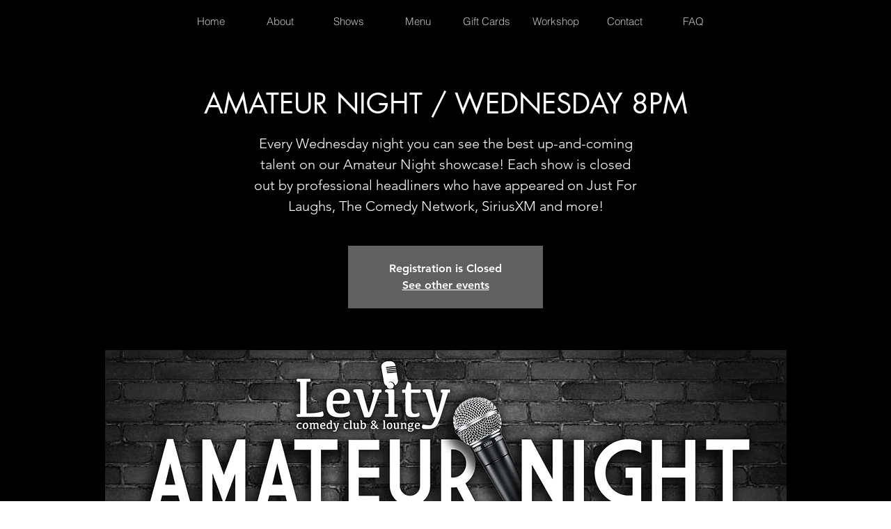

--- FILE ---
content_type: application/javascript
request_url: https://static.parastorage.com/services/events-details-page/1.668.0/client-viewer/6427.chunk.min.js
body_size: 11370
content:
"use strict";(("undefined"!=typeof self?self:this).webpackJsonp__wix_events_details_page=("undefined"!=typeof self?self:this).webpackJsonp__wix_events_details_page||[]).push([[6427],{14824:(e,t,r)=>{},28281:(e,t,r)=>{r.d(t,{d:()=>a});const a=(0,r(77078).VP)("SET_ACTIVE_ELEMENT")},77720:(e,t,r)=>{r.d(t,{J:()=>l});var a=r(5201),n=r(33037),i=r(16969),o=r(59905);const s=e=>{let{t,formatCurrency:r}=e;return{getFormattedMoney:e=>e.currency?r({value:e.amount,currency:e.currency}):e.amount,getTicketPriceText:e=>{const a=Number(e.amount);return a?e.currency?r({value:e.amount,currency:e.currency}):a.toString():t("ticketPrice.free")}}},l=()=>{const e=(0,i.GV)(o.JJ),t=(0,i.GV)(o.JK),r=(0,a.J)({language:t,country:e}),{t:l}=(0,n.B)();return s({t:l,formatCurrency:r})}},4913:(e,t,r)=>{r.d(t,{uD:()=>l});var a,n=r(41631),i=r(87618),o=r(21921);!function(e){e.CANCEL="CANCEL",e.OK="OK",e.OUTSIDE_CLICKED="OUTSIDE_CLICKED"}(a||(a={}));var s=r(28281);const l=e=>{let{onConfirm:t,onClose:r,returnFocusElement:l,...c}=e;return async e=>{const d=await e((e=>{let{type:t,params:r}=e;return(e,a,s)=>{var l;let{wixCodeApi:c,compId:d,flowAPI:u}=s;const{t:p}=u.translations;null==u||null==(l=u.bi)||null==l.report||l.report((0,n.vPs)({modal_name:t}));const E=r?(0,i.Vl)(r):"";return e({type:"MODAL_OPENED",modalType:t,params:r}),c.window.openPopup(`${o.eo}/html/modal/${t}${E}`,{title:p("a11y.modal"),theme:"BARE",width:"100%",height:"100%",position:{origin:"FIXED",placement:"CENTER",x:0,y:0}},d)}})(c));d.message.reason===a.OK&&t?t(d):r&&r(d),l&&e((0,s.d)(l))}}},83590:(e,t,r)=>{r.d(t,{Pt:()=>y,Ms:()=>m,cT:()=>C});var a=r(77078),n=r(83056),i=r(30815),o=r(53837),s=r(36784),l=r(28835),c=r(85889),d=r(59905),u=(r(12954),r(13484)),p=(r(69435),r(10148)),E=r(21772),I=r(33196),v=(r(26852),r(39916)),_=r(24023),P=(r(49849),r(46573)),T=r(88980),g=r(83254),O=r(2121),S=r(29004),N=r(3394);r(24771);(0,a.VP)("PAYMENT_METHOD_SELECTED");const f=(0,a.VP)("PLACE_ORDER_BUTTON_CLICKED");var A=r(51820),R=r(91772);(0,a.VP)("NEXT_FORM_CLICKED"),(0,a.VP)("SET_EXPANDED_TICKET_INDEX"),(0,a.VP)("SET_VALID_PAYMENT_ADDED");const C=(0,P.v)("GET_DISCOUNT",(async(e,t)=>{let{eventId:r,reservationId:a}=e,{getState:n,dispatch:s,extra:{serverApi:l}}=t;const c=n(),d=(0,I.iE)(c),u=(0,I.OD)(c),{benefitId:p,planOrderId:E}=(0,v.t$)(c)??{};if(!a)return{invoice:null,discountErrors:null,giftCardErrors:null,giftCardPaymentDetails:[]};if((0,I.mi)(c)&&!d)return{invoice:null,discountErrors:{error:[{code:i.af.ERROR_COUPON_DOES_NOT_EXIST}]},giftCardErrors:null,giftCardPaymentDetails:[]};if((0,I.Gh)(c)&&!u)return{invoice:null,discountErrors:null,giftCardErrors:{error:[{code:o.Y.EVENTS_GIFT_CARD_NOT_FOUND}]},giftCardPaymentDetails:[]};const{invoice:_,discountErrors:P,giftCardErrors:T,giftCardPaymentDetails:S}=await l.getInvoice(r,a,d,u,p,E),N=(0,o.h)(S);return null!=_&&_.discount&&s((0,g.CW)()),N.length&&s((0,O.Cn)()),{invoice:_,discountErrors:P,giftCardErrors:T,giftCardPaymentDetails:N}})),y=(0,P.v)("CHECKOUT",(async(e,t)=>{let{getState:r,dispatch:a}=t;const n=r(),i=(0,E.Zc)(n);if(await a((0,S.uc)()))return a((0,R.U7)((0,s._s)(i)))})),m=((0,P.v)("PLACE_ORDER_CHECKOUT",(async(e,t)=>{let{buyer:r,guests:a}=e,{getState:i,dispatch:o,extra:{wixCodeApi:I,flowAPI:v}}=t;const P=i(),g=I.user.currentUser.role===u.gG.ADMIN,O=(0,E.Zc)(P),R=(0,s._s)(O),C=P.placedOrder.order,y=(0,p.T3)(P),m=v.experiments.enabled(l.Y.RelocatedUpgradeModal);if((0,d.bU)(P)&&o((0,N.nY)()),await o((0,S.uc)())){if(y){if(v.environment.isMobile||!g)return void o((0,N.PN)());if((0,T.wF)(I)){const{proceed:e}=await o(m?(0,N.Xw)():(0,N.Oq)()).unwrap();if(!e)return}}if((0,d.IC)(P)){const e=D(r),t=a?a.map(D):void 0;if((0,_.ec)(C)){await o((0,A.iY)({buyer:e,guests:t}));const r=i().placedOrder.order;r.status!==n.R.FREE&&(0,c.wZ)(r.giftCardPaymentDetails)!==Number(r.invoice.grandTotal.amount)||o((0,A.mv)(r))}else{const r=(await o((0,A.wH)({eventId:R,buyer:e,guests:t})).unwrap()).order;(0,_.l5)(r)&&o(f()),o((0,A.mv)(r))}}}})),(0,a.VP)("SET_BUYER_DETAILS"),(0,a.VP)("EDIT_STEP"),(0,a.VP)("CLEAR_CHECKOUT")),D=((0,a.VP)("NEXT_STEP"),function(e){void 0===e&&(e={});const t={...e};return e.email&&(t.email=e.email.trim()),e.additionalGuests&&(t.guestNames=e.additionalGuests.guestNames.map((e=>{let{firstName:t,lastName:r}=e;return`${t} ${r}`}))),t});(0,a.VP)("USE_BUYER_DETAILS"),(0,a.VP)("SET_TICKET_DETAILS")},83254:(e,t,r)=>{r.d(t,{CW:()=>s,VY:()=>l,ZR:()=>i});var a=r(77078),n=(r(21772),r(49849),r(83590));const i=(0,a.VP)("RESET_COUPON_CODE"),o=(0,a.VP)("SUBMIT_COUPON"),s=(0,a.VP)("COUPON_APPLIED"),l=(e,t,r)=>a=>(a(o(r)),a((0,n.cT)({eventId:e,reservationId:t})))},57055:(e,t,r)=>{r.d(t,{iT:()=>u});var a=r(77078),n=r(36784);(0,a.VP)("UPDATE_DATES");r(64626);var i=r(30404),o=r(21772),s=r(46573);(0,s.v)("GET_CHECKOUT_OPTIONS",(async(e,t)=>{let{getState:r,extra:{serverApi:a}}=t;return r().checkoutOptions.loaded?Promise.resolve():a.getCheckoutOptions()}));var l=r(56831),c=r(84959);(0,s.v)("GET_CONNECTED_GROUP",(async(e,t)=>{let{getState:r,dispatch:a,extra:{serverApi:n}}=t;const i=(0,o.Zc)(r()).id;if(i&&!i.includes("demo")){var s;const e=await n.getGroup(i);return e&&null!=(s=e.group)&&s.id&&await a(d(e.group.id)),e}}));const d=(0,s.v)("GET_GROUP_ACTIVITY",(async(e,t)=>{let{extra:{serverApi:r}}=t;return r.getGroupActivity(e)}));(0,s.v)("JOIN_GROUP",(async(e,t)=>{let{getState:r,extra:{wixCodeApi:a}}=t;const n=r(),i=(0,c.PG)(n),o=(0,c.N6)(n);await(0,l.qH)(o,i,a)}));r(24771),r(82447),r(79087);(0,a.VP)("CHANGE_EVENT"),(0,s.v)("GET_EVENT",(async(e,t)=>{let{getState:r,extra:{serverApi:a}}=t;const i=r(),s=(0,o.Zc)(i);return(0,o.Wr)(i)?s:a.getEvent((0,n._s)(s))}));const u=(0,s.v)("GET_MEMBERS",(async(e,t)=>{var r;let{getState:a,extra:{flowAPI:n,serverApi:s}}=t;const l=a(),c=(0,o.Zc)(l).id,{membersVisible:d=!0}=(null==(r=n.controllerConfig)||null==(r=r.config)||null==(r=r.style)||null==(r=r.styleParams)?void 0:r.booleans)??{};if(d&&(0,i.uy)(l)&&c&&!(0,o.Wr)(l))return s.getMembers(c)}));(0,a.VP)("SHARE_EVENT")},2121:(e,t,r)=>{r.d(t,{Cn:()=>i,Dq:()=>s});var a=r(77078),n=(r(21772),r(49849),r(83590));r(51820);const i=(0,a.VP)("GIFT_CARD_APPLIED"),o=((0,a.VP)("RESET_GIFT_CARD_CODE"),(0,a.VP)("SUBMIT_GIFT_CARD")),s=(e,t,r)=>a=>(a(o(r)),a((0,n.cT)({eventId:e,reservationId:t})))},29004:(e,t,r)=>{r.d(t,{uc:()=>O,Gu:()=>g});var a=r(84980),n=(r(28281),r(59905)),i=r(30404),o=(r(4913),r(6942)),s=r(21772),l=r(26852),c=r(39916),d=r(24023),u=r(49849),p=r(46573);const E=(0,r(77078).VP)("SET_CURRENT_USER");var I=r(57055),v=r(3394),_=r(82447),P=r(79087);const T=()=>(e,t)=>!!(0,o.NB)(t())||(e((0,v.bh)()),e(g()).unwrap()),g=(0,p.v)("PROMPT_LOGIN",(async(e,t)=>{let{getState:r,extra:{serverApi:a}}=t;return a.promptLogin((0,n.Z0)(r()))})),O=()=>async(e,t)=>{const r=t();return!(0,s.xm)(r,a.P.MEMBER)||e(T())},S=(0,p.v)("FETCH_CURRENT_MEMBER",(async(e,t)=>{let{extra:{serverApi:r}}=t;return r.getCurrentMember()}));(0,p.v)("ADD_LOGIN_LISTENER",(async(e,t)=>{let{dispatch:r,getState:a,extra:{wixCodeApi:n}}=t;n.user.onLogin((async e=>{if(e.loggedIn){r(E({id:e.id,role:e.role,loggedIn:e.loggedIn})),await r(S()),await r((0,P.Yp)()),r((0,I.iT)());const n=a(),o=(0,l.CK)(n)&&!(0,d.ec)(n.placedOrder.order);if(((0,l.Mb)(n)||(0,l.Ke)(n)||o)&&(0,i.pK)(n)&&(await r((0,_.ae)()),o)){var t;const e=a(),i=null==(t=(0,c.kO)(e.paidPlans.planList))?void 0:t.planOrderId,o=(0,u.uJ)(e),l=(0,s.Zc)(n).id;i&&o&&l&&r((0,_.gj)({eventId:l,reservationId:o,planOrderId:i}))}}}))}))},3394:(e,t,r)=>{r.d(t,{Oq:()=>u,PN:()=>d,Xw:()=>c,bh:()=>I,nY:()=>p});var a=r(77078),n=(r(28281),r(59905)),i=(r(12954),r(4913)),o=r(92403),s=(r(21772),r(26852),r(49849),r(46573));r(57055),r(24771),r(91772),r(59807);let l;const c=(0,s.v)("OPEN_UPGRADE_TO_PREMIUM",((e,t)=>{let{dispatch:r}=t;return new Promise((e=>{l=e,r(E({type:o.$.UPGRADE_TO_PREMIUM}))}))})),d=((0,s.v)("CLOSE_UPGRADE_TO_PREMIUM",(e=>{let{proceed:t}=e;l&&l({proceed:t}),l=void 0})),(0,s.v)("OPEN_CHECKOUT_UNAVAILABLE",((e,t)=>{let{dispatch:r,getState:a,extra:{wixCodeApi:o,flowAPI:{translations:{t:s}}}}=t;const l=a(),c=(0,n.eT)(l),d=(0,n.sv)(l);return r((0,i.uD)({type:"checkout-unavailable",params:{buttonText:c&&d?s("backToSite"):void 0,ariaLabel:s("a11y.errorDialog")},onClose:()=>{c?d&&o.location.to(d):o.location.to(o.location.url)}}))}))),u=(0,s.v)("OPEN_UPGRADE_TO_PREMIUM_OLD",((e,t)=>{let{dispatch:r}=t;return new Promise((e=>{r((0,i.uD)({type:"upgrade-to-premium",onClose:t=>t.message.proceed?e({proceed:!0}):e({proceed:!1})}))}))})),p=()=>(0,i.uD)({type:"cant-complete-payment"}),E=(0,a.VP)("OPEN_NATIVE_MODAL"),I=(0,a.VP)("CLOSE_NATIVE_MODAL")},24771:(e,t,r)=>{r.d(t,{Nb:()=>oe,oo:()=>K,VJ:()=>ie,Q_:()=>te,h_:()=>Q,EL:()=>ae,d4:()=>j,yC:()=>re,Jf:()=>ne,XB:()=>z,in:()=>ee});var a=r(77078),n=r(84980),i=r(87618),o=r(28835),s=r(36784),l=r(16252),c=r(46573);(0,a.VP)("SET_SITE_SETTINGS");const d=(0,c.v)("GET_SITE_SETTINGS",(async(e,t)=>{let{extra:{serverApi:r}}=t;return r.getSiteSettings()})),u=(0,c.v)("UPDATE_SITE_SETTINGS",(async(e,t)=>{let{getState:r,extra:{serverApi:a}}=t;const n={...r().siteSettings.settings,...e};return a.updateSiteSettings(n)}));var p=r(64626),E=r(2334),I=r(59905),v=r(12954),_=r(13484),P=r(6942),T=r(21772),g=r(52435),O=r(26852),S=r(49849),N=r(17186),f=r(49589),A=r(7532),R=r(75654),C=r(81299),y=r(55591);const m=(e,t,r,a)=>({...e,about:(0,s.XS)(e),status:A.f[e.status],eventPageUrl:{base:t,path:(0,i.O$)(`/${e.slug}`,{lang:r})},registration:{...e.registration,type:R.B[e.registration.type],status:C.m[e.registration.status]},location:{...e.location,type:(0,s.iO)(e)?void 0:y.i[e.location.type]},scheduling:{...e.scheduling,config:{...e.scheduling.config,startDate:(0,s.PN)(e)?void 0:a[e.id].startDateISOFormatNotUTC,endDate:(0,s.WZ)(e)?void 0:a[e.id].endDateISOFormatNotUTC}},...e.onlineConferencing?{onlineConferencing:{...e.onlineConferencing,...(0,s.H)(e)&&(0,s.wN)(e)?{config:{...e.onlineConferencing.config,enabled:!0}}:null}}:null});var D=r(57719),w=r(61346);const h=(e,t,r)=>{try{var a;const n=(0,T.Zc)(e);return{event:m(n,t,r,e.dates.events),tickets:null!=(a=(0,w.oP)(e))&&a.length?V((0,w.oP)(e),n):(0,w.oP)(e)}}catch(e){return console.warn(e),null}},V=(e,t)=>e.map((r=>({...r,finalPrice:{...(0,f._2)(e,{[r.id]:{quantity:1}},(0,s.cC)(t)).grandTotal}})));var L=r(88980),U=r(83590),b=r(83254);r(57055);const M=(0,a.VP)("CLEAR_INVOICE");var x=r(51820);r(4913);(0,a.VP)("TOGGLE_AGREE_POLICIES");const k=(0,c.v)("GET_POLICIES",(async(e,t)=>{let{getState:r,extra:{serverApi:a}}=t;const n=r(),i=(0,T.Zc)(n);return a.getPolicies((0,s._s)(i))}),{condition:(e,t)=>{let{getState:r}=t;return!(0,T.Wr)(r())}});var G=r(91772);const K=(0,c.v)("NAVIGATE",(async(e,t)=>{let{route:r,routeParams:a={},query:n,navOptions:s={disableScrollToTop:!0}}=e,{getState:c,dispatch:E,extra:{wixCodeApi:v,flowAPI:P}}=t;const g=c(),{route:S,routeParams:N}=q(g,r,a,P.environment.isMobile),f=P.experiments.enabled(o.Y.FixDetailsPageNavigation);if((0,I.sb)(g)){const{settings:e}=await E(d()).unwrap();E(u({...e.settings,detailsPagePath:r}))}var A;!P.experiments.enabled(o.Y.SausageIntegration)&&(0,I.bU)(g)&&v.location.queryParams.add({[_.Jo]:null==(A=(0,T.Zc)(g))?void 0:A.slug});const R=n||v.location.query,C=S===p.Nf.DETAILS?(0,l.omit)(R,["reservationId","orderNumber"]):R;if((0,I.IC)(g)||(0,I.bU)(g)){if(!f)try{await E(F(S,C))}catch(e){P.reportError(e)}const e=(0,i.Vl)(C),{url:t,external:r}=(0,O.ID)(c(),S,N,e,v);if(t&&v.location.to(t,s),r)return}return{route:S,...N,fixDetailsPageNavigationEnabled:f,queryParams:C}})),F=(e,t)=>async(r,a,n)=>{let{wixCodeApi:i,flowAPI:{translations:{t:o}}}=n;const s=a(),l=(0,O.KY)(s),c=null==i.site.getSiteDisplayName?void 0:i.site.getSiteDisplayName(),d=!!c;switch(e){case p.Nf.DETAILS:return B(s,r,i);case p.Nf.FORM:return d&&i.seo.setTitle(o("registrationPage_title",{siteName:c})),Y(i,r);case p.Nf.TICKET_FORM:return d&&i.seo.setTitle(o("checkoutPage_title",{siteName:c})),Y(i,r);case p.Nf.ORDER:const{eventId:e,orderNumber:a,token:n}=t;if((0,I.rV)(s))return null;const u=await r((0,x.r$)({eventId:e,orderNumber:a,token:n}));return d&&(l===E.Me.ERROR?i.seo.setTitle(o("paymentErrorPage_title",{siteName:c})):l===E.Me.CANCELED?i.seo.setTitle(o("paymentCanceledPage_title",{siteName:c})):i.seo.setTitle(o("thankYouPage_title",{siteName:c}))),u;case p.Nf.THANK_YOU_MESSAGES:return d&&i.seo.setTitle(o("thankYouPage_title",{siteName:c})),null;case p.Nf.LINK_EXPIRED:return d&&i.seo.setTitle(o("orderLinkExpiredPage_title",{siteName:c})),null;case p.Nf.NOT_FOUND:return d&&i.seo.setTitle(o("orderLinkInvalidPage_title",{siteName:c})),null;default:return null}},Y=(e,t)=>((e=>{const t="robots",r="noindex",a=e.seo.metaTags||[],n=a.findIndex((e=>(null==e?void 0:e.name)===t));n>-1?a[n].content=r:a.push({name:t,content:r}),null==e.seo.setMetaTags||e.seo.setMetaTags(a)})(e),t(k({showAlert:!1}))),B=(e,t,r)=>{const a=(0,T.Zc)(e);if((0,s.Kq)(a)){const r=a.id,n=(0,S.uJ)(e);setTimeout((()=>{t((0,G.XG)({eventId:r,reservationId:n}))}),1500),t((0,b.ZR)()),t(M()),t((0,U.Ms)()),t(se())}return(async e=>{var t;let{wixCodeApi:r,state:a}=e;const n=await(0,D.pO)(r),i=(0,D.KR)(r)?void 0:(0,D.Qx)(r),o=h(a,n,i),s=(null==(t=(0,T.Zc)(a).seoSettings)?void 0:t.advancedSeoData)??{};o&&r.seo.renderSEOTags({itemType:"EVENTS_PAGE",itemData:o,seoData:s})})({wixCodeApi:r,state:e})},q=(e,t,r,a)=>{const n=(0,T.Zc)(e);if(!n)return{route:p.Nf.NOT_FOUND};if((0,s.ge)(n)&&t!==p.Nf.FORM)return{route:p.Nf.DETAILS,routeParams:r};switch(t){case p.Nf.DETAILS:return{route:Z(e),routeParams:r};case p.Nf.FORM:return{route:$(e),routeParams:r};case p.Nf.TICKET_FORM:return{route:H(e,a),routeParams:r};case p.Nf.CHANGE_RSVP:return{route:X(e),routeParams:r};case p.Nf.PICK_TICKETS:return{route:W(e,a),routeParams:r};case p.Nf.CHECKOUT:return{route:J(e,a),routeParams:r};default:return{route:t,routeParams:r}}},Z=e=>{const t=(0,T.Zc)(e),r=!(0,s.r7)(t);return(0,s.os)(t)&&!r||(0,I.sb)(e)||r?p.Nf.DETAILS:p.Nf.FORM},H=(e,t)=>{const r=(0,T.Zc)(e);return(0,s.Qx)(r)||(0,v.Fl)(e)||(0,O.H$)(e)||!(0,I.IC)(e)||(0,S.uJ)(e)?p.Nf.TICKET_FORM:(0,I.eT)(e)?p.Nf.LINK_EXPIRED:t?p.Nf.PICK_TICKETS:p.Nf.DETAILS},J=(e,t)=>H(e,t),$=e=>{const t=(0,T.Zc)(e),r=(0,s.Kq)(t);return(0,s.os)(t)||(0,s.ge)(t)?(0,I.sb)(e)?p.Nf.FORM:p.Nf.DETAILS:(0,I.IC)(e)&&(0,T.xm)(e,n.P.MEMBER)&&!(0,P.NB)(e)?p.Nf.DETAILS:r?(0,I.sb)(e)?p.Nf.TICKET_FORM:p.Nf.DETAILS:!(0,g.yl)(e)||r||(0,N._f)(e)?p.Nf.FORM:p.Nf.CHANGE_RSVP},X=e=>(0,s.ee)((0,T.Zc)(e))&&(0,P.NB)(e)?p.Nf.CHANGE_RSVP:p.Nf.DETAILS,W=(e,t)=>(0,I.sb)(e)&&!t?p.Nf.DETAILS:p.Nf.PICK_TICKETS,Q=((0,a.VP)("NAVIGATE_BACK"),e=>K({route:p.Nf.FORM,routeParams:void 0,query:e})),z=e=>K({route:p.Nf.TICKET_FORM,routeParams:void 0,query:e?{reservationId:e}:void 0}),j=e=>K({route:p.Nf.CHECKOUT,routeParams:void 0,query:e?{reservationId:e}:void 0}),ee=()=>K({route:p.Nf.PICK_TICKETS}),te=()=>K({route:p.Nf.CHANGE_RSVP}),re=()=>K({route:p.Nf.NOT_FOUND}),ae=()=>K({route:p.Nf.LINK_EXPIRED}),ne=e=>K({route:p.Nf.THANK_YOU_MESSAGES,routeParams:{thankYouMessageState:e},query:void 0}),ie=function(e,t){return void 0===t&&(t={disableScrollToTop:!0}),async(r,a,n)=>{let{wixCodeApi:i}=n;i.location.to(e,t)}},oe=(0,c.v)("HANDLE_INITIAL_NAVIGATION",(async(e,t)=>{let{dispatch:r,extra:{wixCodeApi:a,flowAPI:n}}=t;const i=n.experiments.enabled(o.Y.FixDetailsPageNavigation);if(n.experiments.enabled(o.Y.FixDetailsPageInitialNavigation)){const{route:e,query:t,...o}=(0,L.zS)(a,n),{queryParams:s,...l}=await r(K({route:e,routeParams:o,query:t})).unwrap();if(i)try{await r(F(l.route,s))}catch(e){n.reportError(e)}return l}{const{route:e,...t}=(0,L.zS)(a,n),{queryParams:o,...s}=await r(K({route:e,routeParams:t})).unwrap();if(i)try{await r(F(s.route,o))}catch(e){n.reportError(e)}return s}})),se=((0,a.VP)("UPDATE_NAVIGATION_STATE"),(0,a.VP)("REMOVE_CHECKOUT_QUERY_PARAMS"))},82447:(e,t,r)=>{r.d(t,{ae:()=>d,gj:()=>u});var a=r(77078),n=r(28817),i=r(36784),o=(r(64626),r(21772)),s=r(39916),l=r(46573),c=r(83590);const d=(0,l.v)("GET_PLAN_LIST",(async(e,t)=>{let{getState:r,extra:{serverApi:a,wixCodeApi:s}}=t;const[{plans:l},{getTranslatedPricingDetails:c}]=await Promise.all([a.getPlanList((0,i._s)((0,o.Zc)(r()))),(0,n.E)(s)]);return{plans:l,translatedDetails:l.reduce(((e,t)=>t.plan?{...e,[t.plan.id]:c(t.plan)}:e),{})}}),{condition:(e,t)=>{let{getState:r}=t;return(0,i.Kq)((0,o.Zc)(r()))}}),u=(0,l.v)("APPLY_PLAN",(async(e,t)=>{let{eventId:r,reservationId:a,planOrderId:n}=e,{getState:i,dispatch:o}=t;const l=(0,s.l3)(i(),n),d=(0,s.C0)(l);o(p(l&&d?n:void 0)),o((0,c.cT)({eventId:r,reservationId:a}))})),p=(0,a.VP)("SET_SELECTED_PLAN_ORDER_ID")},51820:(e,t,r)=>{r.d(t,{r$:()=>le,wH:()=>ie,mv:()=>oe,iY:()=>se});const a=(e=1e3)=>new Promise((t=>setTimeout(t,e))),n=async({callback:e,intervalMs:t=1e3,totalMs:r=1e4})=>{if(r>t){let i=!1;try{i=await e()}catch(e){console.error(e)}return i||(await a(t),await n({callback:e,intervalMs:t,totalMs:r-t})),Promise.resolve()}throw new Error("Poll timed out")};var i=r(49589),o=r(85889),s=r(84682),l=r(28835),c=r(36784),d=r(53837),u=r(59905),p=r(30404),E=r(75683);const I=e=>{if(!e)return{tokenValid:!1,errorMessage:"Token is missing"};try{const t=(0,E.A)(e.replace("JWS.",""));if(v(t.exp))return{tokenValid:!1,errorMessage:"Token expired"};const{eventId:r,instanceId:a,orderNumber:n,reservationId:i}=JSON.parse(t.data);return r&&a&&n&&i?{tokenValid:!0}:{tokenValid:!1,errorMessage:"Token is missing required fields"}}catch(e){return{tokenValid:!1,errorMessage:"Failed to decode token"}}},v=e=>e<Math.floor(Date.now()/1e3);var _=r(77078),P=r(56527),T=r(13484),g=r(83590);const O=(0,_.Z0)({name:"errors",initialState:{error:null,planPlaceId:null,donationErrors:{}},reducers:{setSeatingError(e,t){var r,a;e.error=(null==(r=t.payload)?void 0:r.error)??null,e.planPlaceId=(null==(a=t.payload)?void 0:a.planPlaceId)??null},setPlaceDonationError(e,t){e.donationErrors[t.payload.placeId]=t.payload.error},setPlaceDonationErrors(e,t){e.donationErrors=t.payload.reduce(((e,t)=>{let{placeId:r,error:a}=t;return e[r]=a,e}),{})}},extraReducers:e=>{e.addCase(g.Pt.fulfilled,(e=>{e.error=null})).addCase(H,((e,t)=>{e.donationErrors[t.payload.place.id]=null}))}}),{setSeatingError:S,setPlaceDonationError:N,setPlaceDonationErrors:f}=O.actions,A=(O.reducer,(0,_.Z0)({name:"mode",initialState:{accessibility:!1,mobileBasket:!1,selectedPlaceId:null,showDescription:!1,descriptionPlace:null,showPricingOptionsPlace:null,lastKnownOrigin:""},reducers:{setShowAccessibilityMode(e,t){e.accessibility=t.payload},setShowMobileBasket(e,t){e.mobileBasket=t.payload},setShowPricingOptionsPlace(e,t){var r,a;e.showPricingOptionsPlace=null==(r=t.payload)?void 0:r.place,e.lastKnownOrigin=null==(a=t.payload)?void 0:a.origin},setShowPlaceDescription(e,t){e.showDescription=Boolean(t.payload),e.showDescription&&(e.descriptionPlace=t.payload)},selectPlace(e,t){e.selectedPlaceId=t.payload},unselectPlace(e){e.selectedPlaceId=null}},extraReducers:e=>{e.addCase(K.fulfilled,(e=>{e.accessibility||e.showDescription||(e.selectedPlaceId=null)}))}})),{setShowPricingOptionsPlace:R,setShowMobileBasket:C,setShowAccessibilityMode:y,setShowPlaceDescription:m,selectPlace:D,unselectPlace:w}=A.actions;A.reducer;var h=r(85884),V=r(59592),L=r(95539),U=r(46573),b=r(21772),M=r(69282),x=r(18492);const k=(0,U.v)("VALIDATE_DONATION",(async(e,t)=>{let{placeId:r,ticket:a,donation:n}=e,{dispatch:i}=t;const o=(0,x.nB)(a,n);return o&&i(N({placeId:r,error:o})),!o})),G=((0,U.v)("VALIDATE_ALL_DONATIONS",(async(e,t)=>{let{getState:r,dispatch:a}=t;const n=r(),i=(0,L.SD)(n).map((e=>{const t=(0,x.nB)(e.ticket,e.donation);if(t)return{placeId:e.id,error:t}})).filter(Boolean);return a(f(i)),!i.length})),(0,U.v)("VALIDATE_TICKET_LIMIT",(async(e,t)=>{let{planPlaceId:r}=e,{dispatch:a,getState:n}=t;const i=n(),o=(0,L.Sh)((0,L.hz)(i),r),s=(0,V.R3)((0,L.hz)(i),o.id),l=(0,V.hy)(o),d=(0,V.jL)(o),u=(0,P.Do)(o.ticket),p=(0,h.Jw)(i),E=(0,h.G)(i),I=!l&&d,v=(0,M.sU)(i),_=(0,M.yZ)(i,I,o.id),g=(0,b.Zc)(i),O=(0,c.zv)(g);return!(!l&&(0,V.M3)(o)&&0===s&&O<v+o.places.length)&&!(_&&(!l||l&&d&&u&&!p&&!E))||(a(S({error:T.Fs.TICKET_LIMIT_REACHED})),!1)}))),K=((0,U.v)("SELECT_PLACE_PRICING_OPTION",(async(e,t)=>{let{placeId:r,pricingOptionIds:a,origin:n}=e,{getState:i,dispatch:o,extra:{flowAPI:s}}=t;const l=i(),c=(0,L.Ox)(l,r),d=s.environment.isMobile;let u=c.selectedPricingOptionIds;(0,V.jL)(c)?(u=[...u||[],...a],o(F({placeId:c.id,count:u.length}))):u=a,o(H({place:{id:r,quantity:u.length,selectedPricingOptionIds:u},origin:n})),u.length&&o(m(null)),d&&o(w())})),(0,U.v)("SET_PLACE_QUANTITY",(async(e,t)=>{let{placeId:r,count:a,validateDonation:n=!0,origin:i}=e,{getState:o,dispatch:s,rejectWithValue:l}=t;const c=o(),d=(0,L.Ox)(o(),r),{ticket:u,donation:p}=d,E=(0,V.hy)(d),I=(0,V.D0)((0,L.hz)(c),d.planPlaceId)+a,v=d.capacity-I<0;if(!E&&v)return void s(S({error:T.Fs.PLACE_CAPACITY_REACHED,planPlaceId:d.planPlaceId}));if(a>0&&n){if(!await s(k({placeId:r,ticket:u,donation:p})).unwrap())return l({error:"Invalid donation"})}a>0&&(0,V.M3)(d)&&(a=d.places.length);let _={place:{id:r,quantity:a},origin:i};if(a>0&&(0,P.ar)(u)){const e=(0,P.rQ)(u);_={..._,place:{..._.place,selectedPricingOptionIds:Array(a).fill(e[0].id)}}}s(H(_))}))),F=((0,U.v)("ADD_PLACE_DONATION",(async(e,t)=>{let{placeId:r,donation:a}=e,{getState:n,dispatch:i}=t;if(i(H({place:{id:r,donation:a}})),(0,h.G)(n())){const e=(0,L.s2)((0,L.hz)(n()),r);i(m(e))}})),(0,U.v)("CLICK_PLACE",(async(e,t)=>{let{place:r,origin:a,updateShownDescription:n}=e,{getState:i,dispatch:o,extra:{flowAPI:s}}=t;const l=i();if(!r)return;const c=(0,h.Jw)(l),d=(0,h.G)(l),u=s.environment.isMobile,p=!u,E=(0,L.Vk)(l),I=(0,V.D0)((0,L.hz)(l),r.id),v=(0,V.jL)(r),_=(0,L.yt)((0,L.hz)(l),r.id),T=(0,L.Sh)((0,L.hz)(l),r.id),g=T.ticket,O=(0,L.Rn)(l,r.id),S=(0,V.hy)(T),N=(0,P.Do)(g),f=(0,P.$t)(g),A=(0,P.ar)(g),C=(0,h.uV)(l);if(!await o(G({planPlaceId:r.id})).unwrap())return;p||c||d||I&&!v?(()=>{if(f)return;let e,t=r.id;if(N&&(!I||v)&&(!_||u&&!C&&!c&&v&&N)){if(!A)return void o(R({place:T,origin:a}));v&&(t=T.id)}v?S?(e=0,o(F({placeId:r.id,count:1}))):e=O??1:e=Number(!I),o(K({placeId:t,count:e,origin:a,validateDonation:!1})),o(m(n&&!e?{...T,quantity:e,selectedPricingOptionIds:[],donation:void 0}:null))})():(()=>{if(p&&N&&!f&&!A)return o(R({place:T,origin:a})),void(null!=E&&E.id&&o(w()));(null==E?void 0:E.id)===T.id?o(w()):o(D(T.id))})()})),(0,_.VP)("SET_AREA_COUNTER_VALUE")),Y=(0,_.VP)("RESET_AREA_COUNTER_VALUE");var B=r(59807);const q=(0,_.Z0)({name:"places",initialState:{places:[],areaCounterValues:{}},reducers:{updatePlace(e,t){let{payload:{place:r}}=t;e.places=e.places.map((e=>e.id===r.id?Z(e,r):e))}},extraReducers:e=>{e.addCase(B.c.fulfilled,((e,t)=>{e.places=t.payload.places})).addCase(F,((e,t)=>{let{payload:{placeId:r,count:a}}=t;e.areaCounterValues[r]=a})).addCase(Y,((e,t)=>{let{payload:{place:r,keepQuantityIfNeeded:a,strictId:n}}=t;const{id:i,quantity:o}=r,s=n??i;(0,V.jL)(r)&&(o&&a?e.areaCounterValues[s]=o:o||(e.areaCounterValues[s]=1))}))}}),Z=(e,t)=>{var r,a;const n={...e,...t};var i,o;if(e.quantity!==n.quantity)(0,P.Do)(n.ticket)&&(null==(i=n.selectedPricingOptionIds)?void 0:i.length)!==n.quantity&&(n.selectedPricingOptionIds=new Array(n.quantity).fill(n.pricingOptionId??(null==(o=n.selectedPricingOptionIds)?void 0:o[0])));else if((null==(r=e.selectedPricingOptionIds)?void 0:r.length)!==(null==(a=n.selectedPricingOptionIds)?void 0:a.length)){var s;n.quantity=null==(s=n.selectedPricingOptionIds)?void 0:s.length}return e.quantity>0&&0===n.quantity&&(n.donation=void 0,n.selectedPricingOptionIds=void 0),0===e.quantity&&n.quantity>0&&(n.timeAddedToBasket=(new Date).getTime()),n},{updatePlace:H}=q.actions;q.reducer;var J=r(6942),$=r(33196),X=r(26852),W=r(39916),Q=r(34019),z=r(24023),j=r(74451),ee=r(80051),te=r(83254),re=r(2121),ae=r(24771),ne=r(82447);const ie=(0,U.v)("PLACE_ORDER",(async(e,t)=>{let{eventId:r,buyer:a,guests:n}=e,{getState:o,extra:{wixCodeApi:s,logger:l,serverApi:c}}=t;const d=o();l.startInteraction(j.N.Checkout);const E=(0,i.VF)((0,z.Y4)(d)),I=(0,$.OD)(d),v=(0,J.kD)(d),_=(0,p.Ee)(d)&&v?v.id:void 0,P=(0,W.t$)(d)||{},{benefitId:T,planOrderId:g}=P,O=(0,X.wr)(d,s),S=n?n.map(ee.wF):null;return await c.placeOrder({eventId:r,buyer:a,guests:S,couponCode:E,giftCardCode:I,memberId:_,planOrderId:g,benefitId:T,locale:(0,u.JK)(d),paymentRedirectUrl:O})}),{condition:(e,t)=>{let{getState:r}=t;const a=r();return!(0,Q.D)(a,ie.typePrefix)}}),oe=e=>(t,r,a)=>{let{logger:n}=a;n.finishInteraction(j.N.Checkout);Number(e.totalPrice.amount)-(0,o.wZ)(e.giftCardPaymentDetails)||t((0,ae.VJ)(r().placedOrder.orderPageUrl))},se=(0,U.v)("UPDATE_ORDER",(async(e,t)=>{let{buyer:r,guests:a,paymentDetailsId:n,paymentMethod:i}=e,{getState:o,extra:{serverApi:s}}=t;const l=o(),c=(0,b.Zc)(l).id,d=(0,W.t$)(l)||{},{benefitId:p,planOrderId:E}=d;return await s.updateOrder({eventId:c,paymentDetailsId:n,paymentMethod:i,orderNumber:l.placedOrder.order.orderNumber,buyer:(0,ee.wF)(r),guests:null==a?void 0:a.map(ee.wF),locale:(0,u.JK)(l),couponCode:(0,$.iE)(l),giftCardCode:(0,$.OD)(l),paidPlanBenefit:p&&E?{benefitId:p,planOrderId:E}:void 0})})),le=((0,U.v)("EXPRESS_CHECKOUT",(async(e,t)=>{var a,n;let{dispatch:i,extra:{flowAPI:o},getState:l}=t;const c=l(),[{confirmPayment:d},u]=await Promise.all([r.e(4360).then(r.bind(r,64360)),i(se({buyer:c.checkout.buyerDetails,guests:c.checkout.ticketsDetails,paymentDetailsId:e.paymentDetailsId})).unwrap()]),{chargeToken:p,orderPageUrls:E}=u,I=await d({meta:{appDefId:s.M7,msid:null==(a=o.controllerConfig.platformAPIs.bi)?void 0:a.metaSiteId,visitorId:null==(n=o.controllerConfig.platformAPIs)||null==(n=n.bi)?void 0:n.visitorId,widgetId:s.XY},biLoggerFactory:o.essentials.biLoggerFactory,chargeResponseToken:p,redirectFn:o.controllerConfig.wixCodeApi.location.to,newApi:!0}),v=await o.controllerConfig.platformApiProvider.getPlatformApi("location"),_={disableScrollToTop:!0};switch(I.clientStatus){case"Approved":v.to(E.success,_);break;case"Pending":case"InProcess":v.to(E.pending,_);break;default:v.to(E.error,_)}return I})),(0,U.v)("GET_CHECKOUT_DATA",(async(e,t)=>{let{eventId:r,reservationId:a,orderNumber:n}=e,{extra:{serverApi:o,flowAPI:s},dispatch:u,getState:p}=t;const E=s.experiments.enabled(l.Y.CheckoutSummaryFromReservation),{order:I}=n?await u(le({eventId:r,orderNumber:n})).unwrap():{order:void 0},v=(0,c.Pn)((0,b.Zc)(p())),_=(0,W.t$)(p());if(v&&!E){await u((0,B.c)());const{reservations:e}=await o.getInvoice(r,a),t=p();e.forEach((e=>{e.ticketDetails.forEach((e=>{let{seatId:r,capacity:a,pricingOptionId:n,priceOverride:i}=e;const o=(0,L.Sh)((0,L.hz)(t),r),s=(0,V.jL)(o);u(H({place:{id:n&&s?(0,V.m7)(r,n):r,quantity:a,selectedPricingOptionIds:n?Array.from({length:a}).fill(n):void 0,donation:i&&!n?i:void 0}}))}))}))}if(I){const e=(0,d.h)(I.giftCardPaymentDetails);e.length&&u((0,re.Dq)(r,I.reservationId,e[0].code)),(0,i.a3)(I.invoice)&&u((0,te.VY)(r,I.reservationId,(0,i.VF)(I.invoice)))}_&&u((0,ne.gj)({eventId:r,reservationId:a,planOrderId:_.planOrderId}))})),(0,U.v)("GET_ORDER",(async(e,t)=>{let{eventId:r,orderNumber:a,token:n=""}=e,{extra:{serverApi:i,flowAPI:o},dispatch:s}=t;try{if(n){return await i.getOrderByToken(n)}if(r&&a){return await i.getOrder(r,a)}throw new Error(`Missing params to get order, eventId: ${r} orderNumber: ${a} token: ${n}`)}catch(e){var l;o.reportError(e);const t=null==(l=e.response)?void 0:l.status;s(404===t?(0,ae.yC)():400===t?(0,ae.EL)():(0,ae.yC)())}}))),ce=((0,U.v)("POLL_ORDER",(async(e,t)=>{var r;let{extra:{serverApi:a,flowAPI:i},getState:o}=t;const s=o(),{token:l}=(null==(r=s.navigation)?void 0:r.query)??{},{tokenValid:c,errorMessage:d}=I(l);let u;return c||i.reportError(new Error(d)),await n({callback:async()=>(u=await a.getOrderByToken(l),!(0,z.Lf)(u.order)),intervalMs:2e3,totalMs:15e3}),u.order})),(0,U.v)("GET_ORDER_TICKETS_DOWNLOAD_URL",(async(e,t)=>{let{dispatch:r,getState:n,extra:{serverApi:i,flowAPI:o,logger:s}}=t;const{token:l}=(0,X.x5)(n()),{tokenValid:c,errorMessage:d}=I(l);if(!c)return o.reportError(new Error(d)),await a(),{loadingTicketsUrl:!1};try{const t=await i.getPapyrusTicketsDownloadUrl({token:l});if(t.ready&&t.downloadUrl)return s.finishInteraction(j.N.LoadingTickets),{loadingTicketsUrl:!t.ready,downloadTicketsUrl:t.downloadUrl};if(e>0)return await a(),r(ce(--e)),{loadingTicketsUrl:!0};throw new Error("Automatic retry limit exceeded, please retry by clicking download")}catch(e){return o.reportError(e),{loadingTicketsUrl:!1}}})))},91772:(e,t,r)=>{r.d(t,{I4:()=>A,M6:()=>f,U7:()=>g,XG:()=>O,ZJ:()=>S});var a=r(77078),n=r(28835),i=r(36784),o=r(12954),s=r(13385),l=r(10148),c=r(21772),d=r(26852),u=r(34019),p=r(95539),E=r(69282),I=r(61346),v=r(74451),_=r(46573),P=r(3394),T=r(24771);const g=e=>async(t,r,a)=>{let{wixCodeApi:u,flowAPI:I}=a;const v=r(),_=(0,l.T3)(v),g=u.user.currentUser.role===s.gG.ADMIN,O=(0,c.Zc)(v),S=I.environment.isMobile,f=I.experiments.enabled(n.Y.RelocatedUpgradeModal);if((0,o.Fl)(v)||(0,d.H$)(v)||(0,i.Qx)(O))return t(S?(0,T.d4)():(0,T.XB)());if(_&&(S||!g))return t((0,P.PN)());const A=(0,i.Pn)(O)?(0,p.al)(v):(0,E.qt)(v);if(_&&g){const{proceed:e}=await t(f?(0,P.Xw)():(0,P.Oq)()).unwrap();if(!e)return}return t(N({eventId:e,ticketQuantities:A}))},O=(0,_.v)("CANCEL_RESERVATION",((e,t)=>{let{eventId:r,reservationId:a}=e,{extra:{serverApi:n}}=t;if(r&&a)return n.cancelReservation(r,a)})),S=(0,_.v)("MAKE_RESERVATION",(async(e,t)=>{var r;let{eventId:a,ticketQuantities:n}=e,{getState:i,extra:{serverApi:o}}=t;return null!=(r=i().demoTickets)&&r.length?{id:"demo",reservations:[],expires:new Date((new Date).getTime()+12e5).toISOString()}:o.makeReservation(a,n)})),N=(0,_.v)("MAKE_RESERVATION_AND_NAVIGATE",(async(e,t)=>{let{eventId:r,ticketQuantities:a}=e,{dispatch:n,extra:{flowAPI:i,logger:o}}=t;o.startInteraction(v.N.CreateReservation);const s=await n(S({eventId:r,ticketQuantities:a})).unwrap(),l=null==s?void 0:s.id;i.environment.isMobile?n((0,T.d4)(l)):n((0,T.XB)(l))}),{condition:(e,t)=>{let{getState:r}=t;const a=r();return!(0,u.D)(a,T.oo.typePrefix)&&!(0,u.D)(a,S.typePrefix)}}),f=((0,a.VP)("CLEAR_RESERVATION"),(0,a.VP)("CLEAR_RESERVATION_ERROR"),(0,_.v)("INITIATE_ECOM_CHECKOUT_FLOW",(async(e,t)=>{let{getState:r,dispatch:a,extra:{serverApi:n}}=t;const i=r(),o=(0,I.jQ)(i),{ticketReservation:{id:s}}=await n.createTicketReservation(o),{checkoutId:l}=await n.createCheckout(s);a((0,T.VJ)(`/checkout?checkoutId=${l}`))}))),A=(0,_.v)("ADD_TICKETS_TO_CART",(async(e,t)=>{let{getState:r,extra:{serverApi:a,wixCodeApi:n}}=t;const i=r(),o=(0,I.jQ)(i),s=await a.addTicketsToCurrentTicketReservation(o);return n.ecom.openSideCart(),s}))},79087:(e,t,r)=>{r.d(t,{Yp:()=>f});var a=r(77078),n=r(97215),i=r(98747),o=r(36784),s=r(28835),l=r(42581),c=r(12954),d=(r(4913),r(13484)),u=r(6942),p=r(21772),E=r(52435),I=r(26852),v=r(34019),_=r(21397),P=r(17186),T=r(46573),g=r(80051),O=(r(57055),r(29004)),S=r(24771);const N=(0,a.VP)("REGISTRATION_BUTTON_CLICKED"),f=(0,T.v)("GET_MEMBER_RSVP",(async(e,t)=>{let{getState:r,dispatch:a,extra:{serverApi:n,flowAPI:i}}=t;const l=r(),c=(0,u.pr)(l),d=(0,p.Zc)(l);if(c&&!(0,p.Wr)(l)&&(0,o.ee)(d)){const e=i.experiments.enabled(s.Y.UseWixForms)?await n.getMemberRsvpV2((0,o._s)(d)):await n.getMemberRsvp((0,o._s)(d),c);return(0,E.yl)(r())&&(0,I.Zu)(r())&&a((0,S.Q_)()),e}})),A=((0,a.VP)("RESET_RSVP_ERROR"),(0,T.v)("SEND_RSVP_OLD",(async(e,t)=>{var r,a;let{eventId:n,guest:o}=e,{dispatch:s,getState:l,extra:{serverApi:c}}=t;const d=o.response,p=null==(r=(0,u.kD)(l()))?void 0:r.id,E=await c.createRsvp(n,(0,g.wF)(o),d,p).catch((e=>{var t;throw null!=(t=e.response)&&null!=(t=t.data)&&null!=(t=t.metadata)&&t.member_already_registered&&s((0,O.Gu)()),e}));return null!=(a=E.rsvp)&&a.id&&s((0,S.Jf)(i.O[o.response].toLowerCase())),E}),{condition:(e,t)=>{let{getState:r}=t;const a=r();return!(0,v.D)(a,"SEND_RSVP_OLD")}})),R=(0,T.v)("SEND_RSVP",(async(e,t)=>{var r;let{dispatch:a,extra:{serverApi:n}}=t;const i=await n.createRsvpV2(e).catch((e=>{var t;throw"MEMBER_EMAIL_ALREADY_REGISTERED"===(null==(t=e.response)||null==(t=t.data)||null==(t=t.details)||null==(t=t.applicationError)?void 0:t.code)&&a((0,O.Gu)()),e}));return null!=(r=i.rsvp)&&r.id&&a((0,S.Jf)(e.status.toLowerCase())),i}),{condition:(e,t)=>{let{getState:r}=t;const a=r();return!(0,v.D)(a,"SEND_RSVP")}}),C=(0,T.v)("UPDATE_RSVP_OLD",(async(e,t)=>{var r;let{eventId:a,guest:n}=e,{getState:o,dispatch:s,extra:{serverApi:l}}=t;const c=o(),d=await l.updateRsvp(a,(0,g.wF)(n),n.response,(0,E.VI)(c));return null!=(r=d.rsvp)&&r.id&&s((0,S.Jf)(i.O[n.response].toLowerCase())),d})),y=(0,T.v)("UPDATE_RSVP",(async(e,t)=>{var r;let{dispatch:a,extra:{serverApi:n}}=t;const i=await n.updateRsvpV2(e);return null!=(r=i.rsvp)&&r.id&&a((0,S.Jf)(e.status.toLowerCase())),i})),m=((0,T.v)("UPDATE_RSVP_STATUS",(async(e,t)=>{let{eventId:r,rsvpId:a,status:n}=e,{extra:{serverApi:i,flowAPI:o}}=t;o.experiments.enabled(s.Y.UseWixForms)?await i.updateRsvpStatusV2(r,a,(0,l.$A)(n)):await i.updateRsvpStatus(r,a,n)})),(0,T.v)("DELETE_RSVP",(async(e,t)=>{let{eventId:r,rsvpId:a}=e,{extra:{serverApi:n,flowAPI:i}}=t;i.experiments.enabled(s.Y.UseWixForms)?await n.deleteRsvpV2(a):await n.deleteRsvp(r,a)})),(0,T.v)("HANDLE_RSVP",(async(e,t)=>{let{getState:r,dispatch:a,extra:{flowAPI:n}}=t;const i=r(),s=(0,p.Zc)(i);if(a(N()),await a((0,O.uc)())){if((0,E.yl)(r()))return void((0,E.ak)(r())&&await a((0,S.h_)()));if(n.environment.isMobile&&(0,o.Kq)(s))return void await a((0,S.in)());a((0,S.h_)())}})),(0,a.VP)("SET_RSVP_DETAILS_OLD"),(0,a.VP)("SET_FORM_SUBMISSIONS")),D=((0,T.v)("RSVP_OLD",(async function(e,t){void 0===e&&(e=void 0);let{getState:r,dispatch:a}=t;const n=r(),i=e||(0,P.So)(n),s=(0,p.Zc)(n),l=(0,o._s)(s);(0,p.Wr)(n)||(0,c.HP)(n.instance)?w(a,n,i.response):(0,E.yl)(n)&&(0,P._f)(n)?a(C({eventId:l,guest:i})):a(A({eventId:l,guest:i}))})),(0,T.v)("RSVP",(async(e,t)=>{let{dispatch:r,getState:a}=t;const n=a(),i=(0,p.Zc)(n),s=(0,o._s)(i),d=(0,u.pr)(n),I=(0,E.VI)(n),v=(0,l.lY)(i,e);(0,p.Wr)(n)||(0,c.HP)(n.instance)?r(h(v.status)):(0,E.yl)(n)&&(0,P._f)(n)?r(y({id:I,memberId:d,eventId:s,...v,formSubmission:{submissions:e}})):r(R({memberId:d,eventId:s,...v,formSubmission:{submissions:e}}))}))),w=(e,t,r)=>{if((0,E.yl)(t)&&(0,P._f)(t))e((0,S.Jf)("yes"));else{const t=r===i.O.YES?"yes":r===i.O.WAITING?"waiting":"no";e((0,S.Jf)(t))}},h=(0,T.v)("NAVIGATE_TO_THANK_YOU_IN_DEMO_MODE",(async(e,t)=>{let{dispatch:r,getState:a}=t;const i=a();if((0,E.yl)(i)&&(0,P._f)(i))r((0,S.Jf)("yes"));else{const t=e===n.OJ.YES?"yes":e===n.OJ.WAITLIST?"waitlist":"no";r((0,S.Jf)(t))}})),V=((0,T.v)("SUBMIT_RSVP_STEP",(async(e,t)=>{let{dispatch:r,getState:a}=t;const n=a();switch((0,P.Is)(n)){case d.$V.BuyerDetails:(0,_.nT)(n)?r(m(e)):r(D(e));break;case d.$V.Policies:await r(D((0,P._1)(n)))}r(V())})),(0,a.VP)("EDIT_RSVP_STEP"),()=>(e,t)=>{const r=t();(0,P.cr)({step:(0,P.Is)(r),rsvpDetails:(0,P.So)(r),submissions:(0,P._1)(r),agreedWithPolicies:(0,_.Z)(r)})&&e(L())}),L=(0,T.v)("NEXT_RSVP_STEP",(async(e,t)=>{let{getState:r}=t;const a=r(),n=(0,P._1)(a),{rsvpDetails:i}=a.rsvp,o=d.g7.find((e=>{const t=(0,P.vo)({step:e,hasPolicies:(0,_.nT)(a)}),r=(0,P.cr)({step:e,rsvpDetails:i,submissions:n,agreedWithPolicies:(0,_.Z)(a)});return t&&!r})),s=d.g7[d.g7.length-1];return{nextStep:o??s}}));(0,a.VP)("CHANGE_RESPONSE")},59807:(e,t,r)=>{r.d(t,{c:()=>l});var a=r(36784),n=r(56527),i=r(21772),o=r(59592),s=r(34140);const l=(0,r(46573).v)("DESCRIBE_SEATING_PLAN",(async(e,t)=>{let{getState:r,extra:{serverApi:l}}=t;const c=r(),d=(0,i.Zc)(c),{tickets:u}=c,p=await l.describeSeatingPlan((0,a._s)(d)),E=p.plan.categories.filter((e=>e.totalCapacity)),I=(0,s.Lk)(p.plan),v=p.plan.uncategorizedPlaces.filter((e=>e.capacity)).map((e=>(0,o.C5)({place:e,category:null,sections:I,tickets:u,seatingReservationSummary:{places:p.places}}))),_=[...E.reduce(((e,t)=>{const{single:r,whole:a}=t.places.reduce(((e,r)=>{var a;if(!r.capacity)return e;const i=(0,o.H9)(r.id),s=(0,o.Sg)(r.id),l=I.find((e=>e.id===s)).elements.find((e=>e.id===i)),c=(0,o.C5)({place:r,category:t,sections:I,tickets:u,seatingReservationSummary:{places:p.places}}),d=c.ticket;if(null!=(a=l.reservationOptions)&&a.reserveWholeElement){const t=e.whole.find((e=>`${e.sectionId}-${e.elementId}`==`${c.sectionId}-${c.elementId}`));t?(t.places.push(c),t.capacity+=c.capacity):e.whole.push({...c,places:[c]})}else if(d&&(0,n.Do)(d)&&(0,o.jL)(r)){(0,n.rQ)(d).forEach((t=>{let{id:r}=t;e.single.push({...c,id:(0,o.m7)(c.id,r),pricingOptionId:r})}))}else e.single.push(c);return e}),{single:[],whole:[]});return[...e,...r,...a]}),[]),...v];return{plan:p.plan,places:_}}))},10148:(e,t,r)=>{r.d(t,{PG:()=>u,T3:()=>l,vV:()=>d});var a=r(36784),n=r(21772),i=r(24023),o=r(69282),s=r(61346);const l=e=>{const{grandTotal:{amount:t}}=(0,i.Y4)(e);return!e.checkoutOptions.options.premiumServices&&Number(t)>0},c=e=>{const t=(0,n.Zc)(e),r=(0,s.oP)(e),i=(0,o.Su)(e);return(0,a.Kq)(t)&&(0,s.H8)(r,i)},d=e=>c(e)&&(e=>e.checkoutOptions.options.acceptCoupons)(e),u=e=>c(e)&&(e=>e.checkoutOptions.options.acceptGiftCards)(e)},34019:(e,t,r)=>{r.d(t,{D:()=>o,m:()=>s});var a=r(24771),n=r(51820),i=r(91772);const o=(e,t)=>!!e.pendingRequests.loading[t],s=e=>{const t=o(e,n.iY.typePrefix),r=o(e,n.wH.typePrefix),s=o(e,i.ZJ.typePrefix),l=o(e,a.oo.typePrefix),c=o(e,a.Nb.typePrefix);return t||r||s||l&&!c}},21397:(e,t,r)=>{r.d(t,{RL:()=>o,TJ:()=>i,Z:()=>a,nT:()=>n});const a=e=>e.policies.agreed,n=e=>{var t;return Boolean(null==(t=i(e))?void 0:t.length)},i=e=>e.policies.policies,o=e=>e.policies.showAlert},74451:(e,t,r)=>{r.d(t,{N:()=>n,h:()=>a});const a=e=>{let{panoramaClient:t}=e;return{startInteraction:e=>{null==t||null==t.transaction||t.transaction(e).start()},finishInteraction:e=>{null==t||null==t.transaction||t.transaction(e).finish()}}};let n=function(e){return e.CreateReservation="create-reservation",e.Checkout="checkout",e.LoadingTickets="loading-tickets",e.PaymentWidgetLoad="PAYMENT_WIDGET_LOAD",e}({})},46573:(e,t,r)=>{r.d(t,{v:()=>n});var a=r(77078);const n=(e,t,r)=>(0,a.zD)(e,(async(...e)=>{try{return await t(...e)}catch(t){throw console.error(t),e[1].rejectWithValue(t)}}),r)},88980:(e,t,r)=>{r.d(t,{wF:()=>E,zS:()=>d});var a=r(28835),n=r(64626),i=r(57719),o=r(13484);const s=e=>{const{baseUrl:t,url:r,path:a}=e.location;if(!t||!r.includes(t))return!r.includes(t)&&r.includes("document")&&(0,i.bU)(e)?a.slice(a.indexOf("document")+2):(0,i.sb)(e)?a:a.slice(1);return r.split("?")[0].split("#")[0].replace(new RegExp(`${t}\\/?`),"").split("/")},l=e=>{const t=s(e);switch(c(e)){case n.Nf.ORDER:return{reservationId:t[3],reservationState:t[4]??e.location.query.status};case n.Nf.THANK_YOU_MESSAGES:return{thankYouMessageState:t[3]};case n.Nf.ONLINE_CONFERENCING:{const e=t[3];return e===n.Nf.ONLINE_CONFERENCING_DISABLED||e===n.Nf.ONLINE_CONFERENCING_PROVIDER_ERROR?{conferencingState:e}:{}}default:return{}}},c=e=>s(e)[2]||n.Nf.DETAILS,d=(e,t)=>{const r=s(e),{query:a}=e.location;return{sectionPath:u(e,r),slug:p(e,r,t),route:c(e),...l(e),shouldNavigateBack:!1,query:a}},u=(e,t)=>(0,i.bU)(e)&&1===(null==t?void 0:t.length)?"":t[0]||"",p=(e,t,r)=>{var n;return(0,i.sb)(e)?r.experiments.enabled(a.Y.SausageIntegration)?t[1]??"":(null==(n=e.location.query)?void 0:n[o.Jo])??"":(0,i.bU)(e)&&1===(null==t?void 0:t.length)?t[0]:t[1]||""},E=e=>{var t;return Boolean(null==(t=e.location)||null==(t=t.query)?void 0:t.reservationId)}},30815:(e,t,r)=>{r.d(t,{af:()=>n});var a,n;!function(e){e.TICKETS="ticket",e.TICKET="ticket",e.EVENT="event"}(a||(a={})),function(e){e.ERROR_COUPON_DOES_NOT_EXIST="ERROR_COUPON_DOES_NOT_EXIST",e.ERROR_COUPON_IS_NOT_ACTIVE_YET="ERROR_COUPON_IS_NOT_ACTIVE_YET",e.ERROR_COUPON_HAS_EXPIRED="ERROR_COUPON_HAS_EXPIRED",e.ERROR_COUPON_USAGE_EXCEEDED="ERROR_COUPON_USAGE_EXCEEDED",e.ERROR_COUPON_IS_DISABLED="ERROR_COUPON_IS_DISABLED",e.CUSTOM_ERROR_TOO_BUSY="CUSTOM_ERROR_TOO_BUSY",e.CUSTOM_ERROR_UNKNOWN="CUSTOM_ERROR_UNKNOWN",e.ERROR_INVALID_PRODUCTS="ERROR_INVALID_PRODUCTS",e.ERROR_INVALID_SUBTOTAL="ERROR_INVALID_SUBTOTAL",e.ERROR_INVALID_PRODUCT_QUANTITY="ERROR_INVALID_PRODUCT_QUANTITY"}(n||(n={}))}}]);
//# sourceMappingURL=6427.chunk.min.js.map